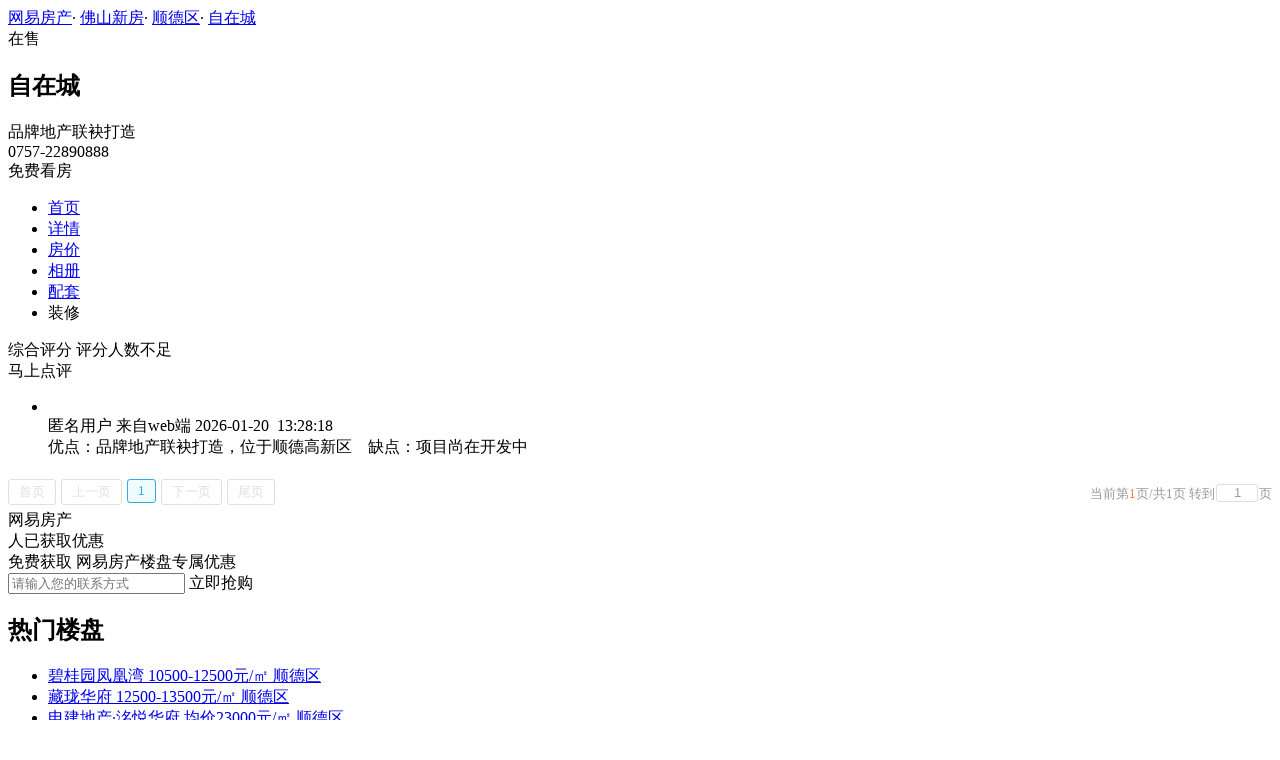

--- FILE ---
content_type: text/html;charset=utf8
request_url: http://xf.house.163.com/fs/comment/CGGQ.html
body_size: 8177
content:
<!DOCTYPE html>
<html>
    <head>
        <meta charset="utf-8">
        <meta name="keywords" content="自在城,佛山自在城,自在城用户点评,自在城怎么样" />
        <meta name="description" content="佛山自在城网易房产为您提供自在城楼盘价格、周边配套、交通便利、绿化环境等多方面楼盘评论，聚集买房用户觉得自在城怎么样等客观评论，为您提供详尽参考，买新房尽在佛山网易房产!" />
        <title>自在城_佛山自在城用户点评_佛山网易房产</title>
        <link rel="stylesheet" href="https://fps-pro.ws.126.net/fps-pro/frontends/lpk_pc/v274/css/common_css.css">
<script src="https://img1.cache.netease.com/f2e/libs/jquery.js" type="text/javascript"></script>
<script type="text/javascript" src="https://fps-pro.ws.126.net/fps-pro/temp/9d7ccb8526368c4bf1f5a0bf0a7376ee/swiper.4.3.0.min.js"></script>
        <link rel="stylesheet" href="https://fps-pro.ws.126.net/fps-pro/frontends/lpk_pc/v274/css/comment.css">
<link rel="stylesheet" href="https://fps-pro.ws.126.net/fps-pro/frontends/lpk_pc/v274/css/netease_service.css">
<link rel="stylesheet" href="https://fps-pro.ws.126.net/fps-pro/frontends/lpk_pc/v274/css/pager.css">

        <script type="text/javascript" src="/product_resource/js/jquery-1.9.1.js" ></script>
        <script type="text/javascript" src="/product_resource/js/kkpager.min.js" ></script>
        <link rel="stylesheet" href="/product_resource/css/kkpager_blue.css">
        <script type="text/javascript">
            $(document).ready(function(){
                //生成分页控件
                kkpager.generPageHtml({
                    pno : '1',
                    mode : 'link', //可选，默认就是link
                    //总页码
                    total : '1',
                    //总数据条数
                    totalRecords : '0',
                    //链接前部
                    hrefFormer : '/fs/comment/CGGQ-',
                    //链接尾部
                    hrefLatter : '.html',
                    //链接算法
                    getLink : function(n){
                        return this.hrefFormer + n + this.hrefLatter;
                    }

                });
            });
        </script>
    </head>
    <body>
    <!-- 固顶 fixTop -->
<!--除首页外，其他页面用的顶部-->
<script type="text/javascript" src="//xf.house.163.com/product_house_fs/xf/js/district_fs.js"></script>
<script type="text/javascript" src="//xf.house.163.com/product_house_fs/xf/js/price_fs.js"></script>
<script type="text/javascript" src="//xf.house.163.com/product_house_fs/xf/js/property_fs.js"></script>
<script type="text/javascript" src="//xf.house.163.com/product_house_fs/xf/js/huxing_fs.js"></script>
<script type="text/javascript" src="//xf.house.163.com/product_house_fs/xf/js/subway_fs.js"></script>
<script  type="text/javascript">
    var LPK_INIT_DATA = {
        city: "fs",
        cityChina: "佛山",
        productid: 'CGGQ',
        housePrice: "最新报价参考7100-9500元/㎡",
        lpTel: '0757-22890888',
        baseDh: '0757-22890888',
        cityTel:'4001-666-163 转 8',
        productname: '自在城',
        shareImg:'http://pic-bucket.ws.126.net/photo/0007/2019-08-27/ENJU8OPOOHR40007NOS.jpg?imageView&thumbnail=400y300',
        isDatacenter:'0',
                wxProductCode:'http://house-public.ws.126.net/house-public/4eccafecf84fd8580b518e9b12f54110.jpg?imageView&thumbnail=200z200&quality=100',
                groupBuyCount:"1"
    }
</script>

<div class="headPosition"></div>
<div class="head-box head-box2">

  <div class="top-bread">
    <div class="bleft-bottom">
      <a href="http://fs.house.163.com" target="_blank">网易房产</a><span class="dot">·</span>
      <a href="http://xf.house.163.com/fs/search/0-0-0-0-0-0-0-0-0-1-0-0-0-0-0-0-1-0-0-0-1.html" target="_blank">佛山新房</a><span class="dot">·</span>
      <a href="http://xf.house.163.com/fs/search/14962-0-0-0-0-0-0-0-0-1-0-0-0-0-0-0-1-0-0-0-1.html" target="_blank">顺德区</a><span class="dot">·</span>
            <a href="/fs/CGGQ.html" target="_blank" class="last">自在城</a>
    </div>
  </div>

  <div class="lp-head clearfix">
    <div class="lph-left">
      <div class="lp-status "><span>在售</span></div>
      <div class="lpk-name clearfix">
        <h2 class="big-name" title="自在城">自在城</h2>
              </div>

      <div class="lpk-feature">

                                <span>品牌地产联袂打造</span>
                        </div>
    </div>
    <div class="lph-right">
      <div class="lp-tel">0757-22890888</div>
      <div class="btn-sign topSignUp">免费看房</div>
    </div>
  </div>

  <div class="nav-bar">
    <ul class="nav-list clearfix">
      <!--当前tab添加class current-->
      <li class="nav-content" id="topNav1">
        <a class="aNav" href="/fs/CGGQ.html">首页</a>
      </li>
      <li class="nav-content" id="topNav2">
        <a class="aNav" href="/fs/housedetail/CGGQ.html">详情</a>
      </li>
                  <li class="nav-content" id="topNav5" data-flag="1" data-nav="price">
        <a class="aNav" href="/fs/trend/CGGQ.html">房价</a>
      </li>
            <li class="nav-content" id="topNav6">
        <a class="aNav" href="/fs/photo/CGGQ.html">相册</a>
      </li>
                  <li class="nav-content" id="topNav7">
        <a class="aNav" href="/fs/nearby/CGGQ.html">配套</a>
      </li>
                              <li class="nav-content zhuangxiuNav" id="topNav10">
        <a class="aNav" target="_blank">装修</a>
      </li>
    </ul>
  </div>
</div>
<!--右侧我要提问弹框 begin-->
<div class="dialog" id="questionDialog" style="display: none;">

    <div class="dialog-con dialog-con1">
        <div class="dialog-tit dialog-tit558">我要提问
            <span class="btn-close"></span></div>
        <div class="dialog-body">
                        <!--提问列表 end-->
            <div class="sendQue-box">
              <textarea name="name" rows="3" cols="80" class="" type="text" maxlength="250" placeholder="请输入您要咨询的问题"></textarea>
              <div class="btn-send">发送</div>
            </div>
            <div class="error-reminds">
                <span class="error-icon"></span>
                <span class="error-words">请输入您要咨询的问题</span>
            </div>
        </div>
    </div>
</div>
<!--右侧我要提问弹框 end-->

<script type="text/javascript">
    if(typeof Calculator !=="undefined"  && (Calculator.pointX === 0 && Calculator.pointY === 0) && document.getElementsByClassName("indexNav7").length > 0 && document.getElementById("topNav7").length > 0){
        document.getElementById("topNav7").style.display="none";
    }
</script>
    <script>
        var  headNavIndex= 'topNav8';
        document.getElementById(headNavIndex).setAttribute('class', 'current nav-content');
    </script>
        <div class="main-box clearfix">
          <!--左侧 begin-->
          <div class="main-left">
            <div class="left-top">
              <div class="total-score">
                <span class="ts-tit">综合评分</span>
                <!--点亮的星星加class flash-->
                                    <span class="star"></span>
                    <span class="star"></span>
                    <span class="star"></span>
                    <span class="star"></span>
                    <span class="star"></span>
                    <span class="sts-tit">评分人数不足</span>
                              </div>
              <div class="btn-comment">马上点评</div>
            </div>
            <ul class="comment-list">
                                <li class="aComment clearfix">
                    <div class="topIcon"></div>
                    <div class="headImg">
                        <img src="http://house-public.ws.126.net/house-public/35712633fc036c7d726282ec013d5500.png?imageView" alt="" class="img">
                        <div class="imgbg"></div>
                    </div>
                    <div class="comment-right">
                        <div class="cr-tit">
                            <span class="name">匿名用户</span>
                            <span class="device">来自web端</span>
                            <span class="time">2026-01-20 &nbsp;13:28:18</span>
                        </div>
                        <div class="cr-con">
                                                    优点：品牌地产联袂打造，位于顺德高新区 &nbsp;&nbsp;
                                                                            缺点：项目尚在开发中 &nbsp;&nbsp;
                                                </div>
                    </div>
                </li>
                                            </ul>
            <!--分页 begin-->
              <div id="kkpager"></div>
            <!--分页 end-->

          </div>
          <!--左侧 end-->
          <!--右侧评测 begin-->
          <div class="main-right">
                            <div class="line-bar"></div>
<div class="netease-service">
    <div class="title-outer clearfix">
        <div class="title">网易房产</div>
        <div class="sign-up-num"><span></span>人已获取优惠</div>
    </div>
    <div class="tip">免费获取  网易房产楼盘专属优惠</div>
    <div class="buy-btn">
        <input type="text" class="mobile" placeholder="请输入您的联系方式">
        <span class="btn-netease-submit">立即抢购</span>
    </div>
</div>

                            <!--热门楼盘 begin-->
              <div class="hotHouse">
                  <h2>热门楼盘</h2>
                  <ul class="hot-list">
                                        <li class="ahouse-info ahouse-info1">
                          <a href="/fs/BQRV.html" target="_blank">
                              <span class="tit fc3">碧桂园凤凰湾</span>
                              <span class="price fc9">10500-12500元/㎡</span>
                              <span class="address fc3">顺德区</span>
                          </a>
                      </li>
                                        <li class="ahouse-info ahouse-info2">
                          <a href="/fs/BQZb.html" target="_blank">
                              <span class="tit fc3">藏珑华府</span>
                              <span class="price fc9">12500-13500元/㎡</span>
                              <span class="address fc3">顺德区</span>
                          </a>
                      </li>
                                        <li class="ahouse-info ahouse-info3">
                          <a href="/fs/BfIL.html" target="_blank">
                              <span class="tit fc3">电建地产·洺悦华府</span>
                              <span class="price fc9">均价23000元/㎡</span>
                              <span class="address fc3">顺德区</span>
                          </a>
                      </li>
                                        <li class="ahouse-info ahouse-info4">
                          <a href="/fs/CKQS.html" target="_blank">
                              <span class="tit fc3">绿城·顺德杨柳郡</span>
                              <span class="price fc9">16000-18000元/㎡</span>
                              <span class="address fc3">顺德区</span>
                          </a>
                      </li>
                                        <li class="ahouse-info ahouse-info5">
                          <a href="/fs/CJfS.html" target="_blank">
                              <span class="tit fc3">鹏瑞皓玥湾</span>
                              <span class="price fc9">40000-80000元/㎡</span>
                              <span class="address fc3">顺德区</span>
                          </a>
                      </li>
                                        <li class="ahouse-info ahouse-info6">
                          <a href="/fs/CRTa.html" target="_blank">
                              <span class="tit fc3">港龙滨江公园</span>
                              <span class="price fc9">12000-16800元/㎡</span>
                              <span class="address fc3">顺德区</span>
                          </a>
                      </li>
                                        <li class="ahouse-info ahouse-info7">
                          <a href="/fs/0VWU.html" target="_blank">
                              <span class="tit fc3">金海M-CITY</span>
                              <span class="price fc9">21000-22000元/㎡</span>
                              <span class="address fc3">顺德区</span>
                          </a>
                      </li>
                                        <li class="ahouse-info ahouse-info8">
                          <a href="/fs/CNAe.html" target="_blank">
                              <span class="tit fc3">美的云璟</span>
                              <span class="price fc9">17500-19000元/㎡</span>
                              <span class="address fc3">顺德区</span>
                          </a>
                      </li>
                                        <li class="ahouse-info ahouse-info9">
                          <a href="/fs/CORG.html" target="_blank">
                              <span class="tit fc3">新希望·悦珑湾</span>
                              <span class="price fc9">17500-23000元/㎡</span>
                              <span class="address fc3">顺德区</span>
                          </a>
                      </li>
                                        <li class="ahouse-info ahouse-info10">
                          <a href="/fs/CMZR.html" target="_blank">
                              <span class="tit fc3">保利阅江台</span>
                              <span class="price fc9">14800-15800元/㎡</span>
                              <span class="address fc3">顺德区</span>
                          </a>
                      </li>
                                    </ul>
              </div>
              <!--热门楼盘 end-->
                                    </div>
          <!--右侧评测 end-->
        </div>
        <!--右侧我要提问弹框 begin-->
<div class="dialog" id="questionDialog" style="display: none;">
    <div class="dialog-con dialog-con1">
        <div class="dialog-tit dialog-tit558">我要提问
            <span class="btn-close"></span></div>
        <div class="dialog-body">
            <!--提问列表 begin 无提问列表，这块删除 -->
            <div class="db-tit">最新回复锦集</div>
            <ul class="question-list">
              <li>
                <p class="q-question"><span class="q-icon"></span>您好，请问最近有看房活留下？</p>
                <p class="q-answer"><span class="q-icon"></span>您好，为您查找的结果为当前开发商还未公布，您可以留下联系方式，方式我们第一时间通知您。记得查看手机信息</p>
              </li>
              <!-- <li>
                <p class="q-question"><span class="q-icon"></span>您好，请问最近有看房活留下？</p>
                <p class="q-answer"><span class="q-icon"></span>您好，为您查找的结果为当前开发商还未公布，您可以留下联系方式，方式我们第一时间通知您。记得查看手机信息</p>
              </li>
              <li>
                <p class="q-question"><span class="q-icon"></span>您好，请问最近有看房活留下？</p>
                <p class="q-answer"><span class="q-icon"></span>您好，为您查找的结果为当前开发商还未公布，您可以留下联系方式，方式我们第一时间通知您。记得查看手机信息</p>
              </li>
              <li>
                <p class="q-question"><span class="q-icon"></span>您好，请问最近有看房活留下？</p>
                <p class="q-answer"><span class="q-icon"></span>您好，为您查找的结果为当前开发商还未公布，您可以留下联系方式，方式我们第一时间通知您。记得查看手机信息</p>
              </li>
              <li>
                <p class="q-question"><span class="q-icon"></span>您好，请问最近有看房活留下？</p>
                <p class="q-answer"><span class="q-icon"></span>您好，为您查找的结果为当前开发商还未公布，您可以留下联系方式，方式我们第一时间通知您。记得查看手机信息</p>
              </li> -->
            </ul>
            <!--提问列表 end-->
            <div class="sendQue-box">
              <textarea name="name" rows="3" cols="80" class="" type="text" maxlength="250" placeholder="请输入您要咨询的问题"></textarea>
              <div class="btn-send">发送</div>
            </div>
            <div class="error-reminds">
                <span class="error-icon"></span>
                <span class="error-words">请输入您要咨询的问题</span>
            </div>
        </div>
    </div>
</div>
<!--右侧我要提问弹框 end-->

        <div class="rightNav-box">
  <ul class="rightNav-list">
    <li class="login-btn aRightNav" title="登录">
      <p class="name">登录</p>
    </li>
    <li class="logout-btn aRightNav" title="退出">
      <p class="name"><span></span><br/>退出</p>
    </li>
    <li class="wx-code aRightNav" title="微信小程序">
      <i></i>
      <p class="name">小程序</p>
      <div class="wx-box">
        <span class="arrow"></span>
        <img src="" /><div class="txt"><p><span>严选好房</span>小程序</p><p>微信扫码</p><p>直接严选好房</p></div>
      </div>
    </li>
    <li class="ewm aRightNav" title="扫码查看">
      <i></i>
      <p class="name">网页</p>
      <div class="ewm-box">
        <span class="arrow"></span>
        <div id="qrcode1" class="qrcode">
        </div>
        <p class="ewm-tit1"><i></i>扫一扫</p>
        <p class="ewm-tit2">手机查看更方便</p>
      </div>
    </li>
    <li class="calculator aRightNav" title="房贷计算器">
      <a href="#calculatorbox"><i></i><p class="name">房贷</p></a>
    </li>
    <!-- <li class="houseCenter aRightNav" title="选房中心">
      <i></i>
    </li> -->
    <li class="vs aRightNav" title="楼盘对比">
      <i></i>
      <p class="name">对比</p>
      <div class="lppk-box">
        <span class="arrow"></span>
        <span class="close"></span>
        <div class="h2-tit">楼盘对比(<span class="curNum">1</span>/4)<span class="clear"><span class="clear-icon"></span>清空</span></div>

        <ul class="sel-lp-box">
          <!-- <li title="新光大中心" house-id="BZLI">新光大中心<span></span></li> -->
        </ul>

        <div class="input-row">
         <input class="lpSearchTxt inp" value="请输入您要对比的楼盘" type="text">

         <ul class="lpsearch-list">
           <!-- <li title="新光大中心" house-id="BZLI">新光大中3909<span class="add-lp">+</span></li> -->
         </ul>
        </div>
        <div class="btn-pk">开始对比</div>
        <div class="error-reminds"><span class="error-icon"></span><span class="error-words">请输入正确手机号</span></div>
         <div class="histroy">
           <div class="his-tit">浏览过的楼盘</div>
           <div class="his-list clearfix">
            <!-- <span class="aHis" title="新光大中心" house-id="BRQf">新光大<span class="add">+</span></span> -->
            </div>
         </div>
      </div>
    </li>
    <li class="kf aRightNav" title="在线咨询">
      <i></i>
      <p class="name">客服</p>
      <div class="qp"></div>
    </li>
    <!-- <li class="question aRightNav" title="提问">
      <i></i>
    </li> -->
    <li class="collect aRightNav">
      <i></i>
      <p class="name">收藏</p>
      <div class="collect-box"><span class="arrow"></span><span class="collect-txt">Ctrl+D收藏到书签栏</span></div>
    </li>
    <li class="share aRightNav" title="分享">
      <i class="share-icon"></i>
      <p class="name">分享</p>
      <div class="share-box">
        <div class="share-box2">
          <span class="arrow"></span>
          <ul class="share-list">
            <li class="wx mr30" title="微信好友" data-type="wx">
              <div class="ewm-box">
                <span class="arrow"></span>
                <div id="qrcode2" class="qrcode"></div>
                <p class="ewm-tit1"><i></i>扫一扫</p>
                <p class="ewm-tit2">手机查看更方便</p>
              </div>
              <div class="bg"></div><div class="icon"></div>微信好友</li>
            <li class="qqfriend mr30" title="QQ好友" data-type="qqfriend"><div class="bg"></div><div class="icon"></div>QQ好友</li>
            <li class="qqzone" title="QQ空间" data-type="qqzone"><div class="bg"></div><div class="icon"></div>QQ空间</li>
            <li class="sina mr30" title="新浪微博" data-type="sina"><div class="bg"></div><div class="icon"></div>新浪微博</li>
            <li class="yinxin" title="易信" data-type="yinxin"><div class="bg"></div><div class="icon"></div>易&nbsp;&nbsp;信</li>
            <li class="clear"></li>
          </ul>
        </div>
      </div>
    </li>
    <!-- <li class="feedback feedback-btn aRightNav" title="报错">
      <i></i>
      <p class="name">反馈</p>
    </li> -->
    <li class="toTop aRightNav">
      <i></i>
    </li>
  </ul>
</div>
<div id="puzzle"></div>

        <!--公共底部 黑色部分-->
<div class="common-footer">
  <div class="houseFootNav">
    <div class="housenav_head">楼盘导航</div>
    <table class="housenav_table">
      <tr class="footArea">
        <td class="td1">区域：</td>
        <td>
          <div class="foot-district" ziduanName="district">
            <!-- <span>不限</span>
            <span>石景山</span> -->
          </div>
          <div class="second-district" ziduanName="districtSecond">

            <!-- <span>不限</span>
            <span>石景山</span> -->
          </div>
        </td>
      </tr>
      <tr class="footPrice">
        <td class="td1">价格：</td>
        <td>
          <div class="foot-price" ziduanName="price">
            <!-- <span>不限</span>
            <span>10000以下</span> -->
          </div>
        </td>
      </tr>
      <tr class="footType">
        <td class="td1">类型：</td>
        <td>
          <div class="foot-property" ziduanName="property">
            <!-- <span>不限</span>
            <span>住宅</span> -->
          </div>
        </td>
      </tr>
      <tr class="footHuxing">
        <td class="td1">户型：</td>
        <td>
          <div class="foot-huxing"  ziduanName="huxing">
            <!-- <span>不限</span>
            <span>一居</span> -->
          </div>
        </td>
      </tr>
      <tr class="footSubWay">
        <td class="td1">地铁：</td>
        <td>
          <div class="foot-subway" ziduanName="subway">
            <!-- <span>不限</span>
            <span>昌平线</span> -->
          </div>
        </td>
      </tr>
    </table>
    <div class="disclaimer">
      <div class="dis-tit">网易声明</div>
      <div class="dis-con">本页面旨在为广大网友提供更多信息服务，不声明或保证所提供信息的准确性和完整性，所有内容亦不表明本网站之观点或意见，仅供参考和借鉴。购房者在购房时仍需慎重考虑，参考本站信息进行房产交易等行为所造成的任何后果与本网站无关，风险自担。</div>
    </div>
  </div>
</div>

<!--网易公有尾部 begin-->
<div class="N-nav-bottom">
    <div class="N-nav-bottom-main">
    	<div class="ntes_foot_link">
      	<span class="N-nav-bottom-copyright"><span class="N-nav-bottom-copyright-icon">&copy;</span> 1997-<span class="copyright-year">2017</span> 网易公司版权所有</span>
      	<a href="http://corp.163.com/">About NetEase</a> |
      	<a href="http://gb.corp.163.com/gb/about/overview.html">公司简介</a> |
      	<a href="http://gb.corp.163.com/gb/contactus.html">联系方法</a> |
      	<a href="http://corp.163.com/gb/job/job.html">招聘信息</a> |
      	<a href="http://help.163.com/ ">客户服务</a> |
      	<a href="https://corp.163.com/gb/legal.html">隐私政策</a> |
      	<!-- <a href="http://emarketing.163.com/">广告服务</a> | -->
      	<a href="http://sitemap.163.com/">网站地图</a> |
      	<a href="http://jubao.aq.163.com/">不良信息举报</a>
      </div>
    </div>
</div>
<!--网易公有尾部 end-->

        <script src="https://fps-pro.ws.126.net/fps-pro/frontends/libs/jquery/jquery.cookie-1.4.1.js"></script>
<script src="//img1.cache.netease.com/f2e/house/resold/components/qrcode.1125509.min.js"></script>
<!-- <script src="http://img1.cache.netease.com/cnews/js/ntes_jslib_1.x.js" type="text/javascript"></script> -->
<script type="text/javascript" src="//img3.cache.netease.com/common/share/yixin/b02/yixin.min.js"></script>
<script src="//img1.cache.netease.com/f2e/house/index2016/js/house-slider.1.0.1034528.min.js"  type="text/javascript"></script>
<script src="//fps-pro.ws.126.net/fps-pro/frontends/common/login-beta/js/puzzle.js?v=3"></script> 
<script src="https://fps-pro.ws.126.net/fps-pro/frontends/lpk_pc/v274/js/common.js" type="text/javascript"></script>
<!--章鱼代码 begin-->
<noscript>
    <img src="//163.wrating.com/a.gif?c=860010-0502010100" width="1" height="1" />
</noscript>

<!-- big data statistics -->
<!-- big data analysis -->
<script src="//static.ws.126.net/f2e/products/analysis/js/analysis.350ctAoOoFtN.13.js"></script>

<!--章鱼代码 end-->
<script src="//static.ws.126.net/163/frontend/libs/antanalysis.min.js"></script>
<script src="//static.ws.126.net/163/frontend/antnest/NTM-9X2F9177-22.js"></script>

        <script src="https://fps-pro.ws.126.net/fps-pro/temp/18eef6213794b323dc031fbb216226b1/jqueryXdominRequest.js"  type="text/javascript"></script>
<script src="https://fps-pro.ws.126.net/fps-pro/frontends/lpk_pc/v274/js/netease_service.js" type="text/javascript"></script>
<script src="https://fps-pro.ws.126.net/fps-pro/frontends/lpk_pc/v274/js/comment.js" type="text/javascript"></script>


        <!--HubbleAnalysis-->
        <script type="text/javascript">
            (function(document,datracker,root){function loadJsSDK(){var script,first_script;script=document.createElement("script");script.type="text/javascript";script.async=true;script.src="https://hubble-js-bucket.nosdn.127.net/DATracker.globals.1.6.10.js";first_script=document.getElementsByTagName("script")[0];first_script.parentNode.insertBefore(script,first_script)}if(!datracker["__SV"]){var win=window;var gen_fn,functions,i,lib_name="DATracker";window[lib_name]=datracker;datracker["_i"]=[];datracker["init"]=function(token,config,name){var target=datracker;if(typeof(name)!=="undefined"){target=datracker[name]=[]}else{name=lib_name}target["people"]=target["people"]||[];target["abtest"]=target["abtest"]||[];target["toString"]=function(no_stub){var str=lib_name;if(name!==lib_name){str+="."+name}if(!no_stub){str+=" (stub)"}return str};target["people"]["toString"]=function(){return target.toString(1)+".people (stub)"};function _set_and_defer(target,fn){var split=fn.split(".");if(split.length==2){target=target[split[0]];fn=split[1]}target[fn]=function(){target.push([fn].concat(Array.prototype.slice.call(arguments,0)))}}functions="track_heatmap register_attributes register_attributes_once clear_attributes unregister_attributes current_attributes single_pageview disable time_event get_appStatus track set_userId track_pageview track_links track_forms register register_once alias unregister identify login logout signup name_tag set_config reset people.set people.set_once people.set_realname people.set_country people.set_province people.set_city people.set_age people.set_gender people.increment people.append people.union people.track_charge people.clear_charges people.delete_user people.set_populationWithAccount  people.set_location people.set_birthday people.set_region people.set_account abtest.get_variation abtest.async_get_variable".split(" ");for(i=0;i<functions.length;i++){_set_and_defer(target,functions[i])}datracker["_i"].push([token,config,name])};datracker["__SV"]=1.6;loadJsSDK()}})(document,window["DATracker"]||[],window);
            // 初始化
            DATracker.init('MA-A924-182E1997E62F', {truncateLength: 255,persistence: "localStorage",cross_subdomain_cookie: false,heatmap:{collect_all: true,isTrackLink: true}});
        </script>
    </body>

</html>
